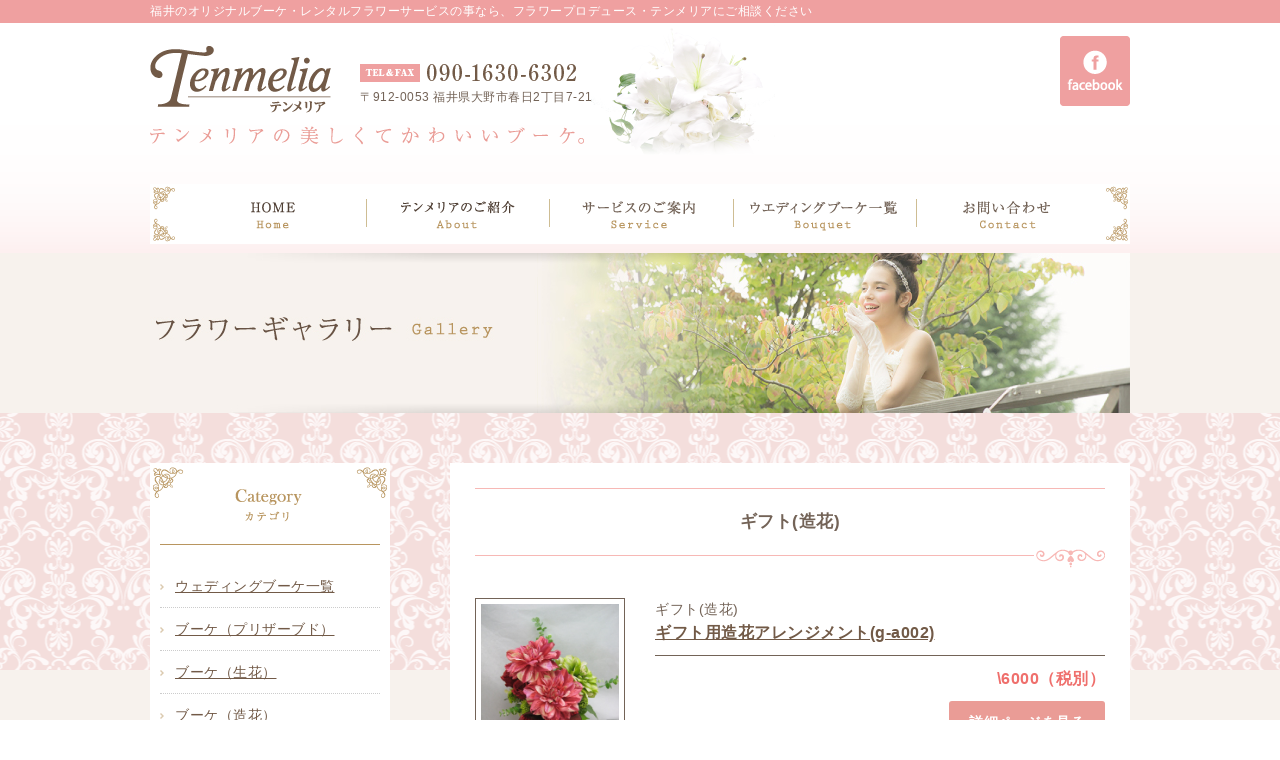

--- FILE ---
content_type: text/html; charset=UTF-8
request_url: http://tenmelia.com/?cat=10
body_size: 16583
content:
<!DOCTYPE html>
<html lang="ja">
<head>
<meta charset="UTF-8" />
<meta name="viewport" content="1040px" />
<title>ギフト(造花) | テンメリア | 福井のフラワープロデューステンメリア ウェディングブーケ・会場装飾花</title>
	<link type="text/css" rel="stylesheet" href="./css/style.css" media="all" />
	<link type="image/x-icon" rel="shortcut icon" href="./favicon.ico" />
	<!--[if lte IE 8]><script type="text/javascript" src="./js/html5.js"></script><![endif]-->
	<script type="text/javascript" src="http://ajax.googleapis.com/ajax/libs/jquery/1.7.2/jquery.min.js"></script>
	<script type="text/javascript" src="./js/master.js"></script>
	<!--[if IE 6]><script src="./js/DD_belatedPNG.js"></script><script>DD_belatedPNG.fix('img, .png');</script><![endif]-->
<script type="text/javascript" src="./js/jquery.js"></script>
<script src="https://ajax.googleapis.com/ajax/libs/jquery/1.10.2/jquery.min.js"></script>
<script src="./js/jquery.bxslider.min.js"></script>
<script type="text/javascript">
        $(document).ready(function(){
            $('.bxslider').bxSlider({
		mode: 'fade',
		speed:1500,
		pause:4500,
                auto: true,
            });
        });
</script>

	<style type="text/css">
		#fancybox-close{right:-15px;top:-15px}
		div#fancybox-content{border-color:#FFFFFF}
		div#fancybox-title{background-color:#FFFFFF}
		div#fancybox-outer{background-color:#FFFFFF}
		div#fancybox-title-inside{color:#333333}
	</style>

	
<!-- All in One SEO Pack 2.3.8 by Michael Torbert of Semper Fi Web Design[107,166] -->
<meta name="robots" content="noindex,follow" />

<link rel="canonical" href="http://tenmelia.com/?cat=10" />
<!-- /all in one seo pack -->
<link rel='dns-prefetch' href='//tenmelia.sakura.ne.jp' />
<link rel='dns-prefetch' href='//s0.wp.com' />
<link rel='dns-prefetch' href='//s.gravatar.com' />
<link rel='dns-prefetch' href='//fonts.googleapis.com' />
<link rel='dns-prefetch' href='//s.w.org' />
<link rel="alternate" type="application/rss+xml" title="テンメリア | 福井のフラワープロデューステンメリア ウェディングブーケ・会場装飾花 &raquo; フィード" href="http://tenmelia.com/?feed=rss2" />
<link rel="alternate" type="application/rss+xml" title="テンメリア | 福井のフラワープロデューステンメリア ウェディングブーケ・会場装飾花 &raquo; コメントフィード" href="http://tenmelia.com/?feed=comments-rss2" />
<link rel="alternate" type="application/rss+xml" title="テンメリア | 福井のフラワープロデューステンメリア ウェディングブーケ・会場装飾花 &raquo; ギフト(造花) カテゴリーのフィード" href="http://tenmelia.com/?feed=rss2&#038;cat=10" />
		<script type="text/javascript">
			window._wpemojiSettings = {"baseUrl":"https:\/\/s.w.org\/images\/core\/emoji\/11\/72x72\/","ext":".png","svgUrl":"https:\/\/s.w.org\/images\/core\/emoji\/11\/svg\/","svgExt":".svg","source":{"concatemoji":"http:\/\/tenmelia.sakura.ne.jp\/wp-includes\/js\/wp-emoji-release.min.js?ver=4.9.26"}};
			!function(e,a,t){var n,r,o,i=a.createElement("canvas"),p=i.getContext&&i.getContext("2d");function s(e,t){var a=String.fromCharCode;p.clearRect(0,0,i.width,i.height),p.fillText(a.apply(this,e),0,0);e=i.toDataURL();return p.clearRect(0,0,i.width,i.height),p.fillText(a.apply(this,t),0,0),e===i.toDataURL()}function c(e){var t=a.createElement("script");t.src=e,t.defer=t.type="text/javascript",a.getElementsByTagName("head")[0].appendChild(t)}for(o=Array("flag","emoji"),t.supports={everything:!0,everythingExceptFlag:!0},r=0;r<o.length;r++)t.supports[o[r]]=function(e){if(!p||!p.fillText)return!1;switch(p.textBaseline="top",p.font="600 32px Arial",e){case"flag":return s([55356,56826,55356,56819],[55356,56826,8203,55356,56819])?!1:!s([55356,57332,56128,56423,56128,56418,56128,56421,56128,56430,56128,56423,56128,56447],[55356,57332,8203,56128,56423,8203,56128,56418,8203,56128,56421,8203,56128,56430,8203,56128,56423,8203,56128,56447]);case"emoji":return!s([55358,56760,9792,65039],[55358,56760,8203,9792,65039])}return!1}(o[r]),t.supports.everything=t.supports.everything&&t.supports[o[r]],"flag"!==o[r]&&(t.supports.everythingExceptFlag=t.supports.everythingExceptFlag&&t.supports[o[r]]);t.supports.everythingExceptFlag=t.supports.everythingExceptFlag&&!t.supports.flag,t.DOMReady=!1,t.readyCallback=function(){t.DOMReady=!0},t.supports.everything||(n=function(){t.readyCallback()},a.addEventListener?(a.addEventListener("DOMContentLoaded",n,!1),e.addEventListener("load",n,!1)):(e.attachEvent("onload",n),a.attachEvent("onreadystatechange",function(){"complete"===a.readyState&&t.readyCallback()})),(n=t.source||{}).concatemoji?c(n.concatemoji):n.wpemoji&&n.twemoji&&(c(n.twemoji),c(n.wpemoji)))}(window,document,window._wpemojiSettings);
		</script>
		<style type="text/css">
img.wp-smiley,
img.emoji {
	display: inline !important;
	border: none !important;
	box-shadow: none !important;
	height: 1em !important;
	width: 1em !important;
	margin: 0 .07em !important;
	vertical-align: -0.1em !important;
	background: none !important;
	padding: 0 !important;
}
</style>
<link rel='stylesheet' id='fancybox-css'  href='http://tenmelia.sakura.ne.jp/wp-content/plugins/fancybox-for-wordpress/fancybox/fancybox.css?ver=4.9.26' type='text/css' media='all' />
<link rel='stylesheet' id='twentytwelve-fonts-css'  href='https://fonts.googleapis.com/css?family=Open+Sans:400italic,700italic,400,700&#038;subset=latin,latin-ext' type='text/css' media='all' />
<link rel='stylesheet' id='twentytwelve-style-css'  href='http://tenmelia.sakura.ne.jp/wp-content/themes/tenmelia/style.css?ver=4.9.26' type='text/css' media='all' />
<!--[if lt IE 9]>
<link rel='stylesheet' id='twentytwelve-ie-css'  href='http://tenmelia.sakura.ne.jp/wp-content/themes/tenmelia/css/ie.css?ver=20121010' type='text/css' media='all' />
<![endif]-->
<link rel='stylesheet' id='jetpack_css-css'  href='http://tenmelia.sakura.ne.jp/wp-content/plugins/jetpack/css/jetpack.css?ver=4.1.4' type='text/css' media='all' />
<script type='text/javascript' src='http://tenmelia.sakura.ne.jp/wp-includes/js/jquery/jquery.js?ver=1.12.4'></script>
<script type='text/javascript' src='http://tenmelia.sakura.ne.jp/wp-includes/js/jquery/jquery-migrate.min.js?ver=1.4.1'></script>
<script type='text/javascript' src='http://tenmelia.sakura.ne.jp/wp-content/plugins/fancybox-for-wordpress/fancybox/jquery.fancybox.js?ver=1.3.4'></script>
<link rel='https://api.w.org/' href='http://tenmelia.com/index.php?rest_route=/' />
<link rel="EditURI" type="application/rsd+xml" title="RSD" href="http://tenmelia.sakura.ne.jp/xmlrpc.php?rsd" />
<link rel="wlwmanifest" type="application/wlwmanifest+xml" href="http://tenmelia.sakura.ne.jp/wp-includes/wlwmanifest.xml" /> 
<meta name="generator" content="WordPress 4.9.26" />

<!-- Fancybox for WordPress -->
<script type="text/javascript">
jQuery(function(){

jQuery.fn.getTitle = function() { // Copy the title of every IMG tag and add it to its parent A so that fancybox can show titles
	var arr = jQuery("a.fancybox");
	jQuery.each(arr, function() {
		var title = jQuery(this).children("img").attr("title");
		jQuery(this).attr('title',title);
	})
}

// Supported file extensions
var thumbnails = jQuery("a:has(img)").not(".nolightbox").filter( function() { return /\.(jpe?g|png|gif|bmp)$/i.test(jQuery(this).attr('href')) });

thumbnails.addClass("fancybox").attr("rel","fancybox").getTitle();
jQuery("a.fancybox").fancybox({
	'cyclic': false,
	'autoScale': true,
	'padding': 10,
	'opacity': true,
	'speedIn': 500,
	'speedOut': 500,
	'changeSpeed': 300,
	'overlayShow': true,
	'overlayOpacity': "0.3",
	'overlayColor': "#666666",
	'titleShow': true,
	'titlePosition': 'inside',
	'enableEscapeButton': true,
	'showCloseButton': true,
	'showNavArrows': true,
	'hideOnOverlayClick': true,
	'hideOnContentClick': false,
	'width': 560,
	'height': 340,
	'transitionIn': "fade",
	'transitionOut': "fade",
	'centerOnScroll': true
});


})
</script>
<!-- END Fancybox for WordPress -->

<link rel='dns-prefetch' href='//v0.wordpress.com'>
<link rel='dns-prefetch' href='//i0.wp.com'>
<link rel='dns-prefetch' href='//i1.wp.com'>
<link rel='dns-prefetch' href='//i2.wp.com'>
<style type='text/css'>img#wpstats{display:none}</style>		<style type="text/css">.recentcomments a{display:inline !important;padding:0 !important;margin:0 !important;}</style>
		</head>



<body>


<div id="fb-root"></div>
<script>(function(d, s, id) {
  var js, fjs = d.getElementsByTagName(s)[0];
  if (d.getElementById(id)) return;
  js = d.createElement(s); js.id = id;
  js.src = "//connect.facebook.net/ja_JP/sdk.js#xfbml=1&version=v2.3&appId=366938860006098";
  fjs.parentNode.insertBefore(js, fjs);
}(document, 'script', 'facebook-jssdk'));</script>


<body class="archive category category-gift03 category-10 custom-font-enabled single-author">
<header>
	<div class="head-in clearfix">
		<p class="disc">福井のオリジナルブーケ・レンタルフラワーサービスの事なら、フラワープロデュース・テンメリアにご相談ください</p>
		<div class="clearfix mB20">
			<div class="head-con">
				<div class="clearfix mB10">
					<p class="logo"><a href="/"><img src="http://tenmelia.com/img/h_logo.png" alt="テンメリア"></a></p>
					<div class="tel-box">
						<p class="mB5"><img src="http://tenmelia.com/img/h_tel_02.png" alt="090-1630-6302"></p>
						<p class="font-s">〒912-0053 福井県大野市春日2丁目7-21</p>
					</div>
				</div>
				<p><img src="http://tenmelia.com/img/h_catch.png" alt="テンメリアの美しくてかわいいブーケ。"></p>
			</div>
			<p class="btn-fb"><a href="https://www.facebook.com/tenmelia?fref=ts" target="_blank"><img src="http://tenmelia.com/img/btn_fb.png" alt="facebook"></a></p>
		</div>
		<nav>
			<ul class="clearfix">
				<li>
					<a href="/"><img src="http://tenmelia.com/img/nav_01.png" alt="HOME"></a>
				</li>
				<li>
					<a href="http://tenmelia.com/?page_id=4"><img src="http://tenmelia.com/img/nav_02.png" alt="テンメリアのご紹介"></a>
				</li>
				<li>
					<a href="http://tenmelia.com/?page_id=7"><img src="http://tenmelia.com/img/nav_03.png" alt="サービスのご案内"></a>
				</li>
				<li>
					<a href="http://tenmelia.com/?cat=2"><img src="http://tenmelia.com/img/nav_04.png" alt="ウエディングブーケ一覧"></a>
				</li>
				<li>
					<a href="http://tenmelia.com/?page_id=9"><img src="http://tenmelia.com/img/nav_05.png" alt="お問い合わせ"></a>
				</li>
			</ul>
		</nav>
	</div>
</header>

<div class="page-title-bar">
	<div class="wrap clearfix">
		<h2><img src="http://tenmelia.com/img/flower_ttl_01.jpg" alt="フラワーギャラリー"></h2>
	</div>
</div>

<div id="container" class="page-bg">
	<div class="wrap clearfix">
		<div id="side">
						<div class="side-base mB20">
				<p class="mB20"><img src="http://tenmelia.com/img/side_ttl_01.gif" alt="category"></p>
				<ul class="cate">
					<li><a href="http://tenmelia.com/?cat=2">ウェディングブーケ一覧</a></li>
					<li><a href="http://tenmelia.com/?cat=4">ブーケ（プリザーブド）</a></li>
					<li><a href="http://tenmelia.com/?cat=3">ブーケ（生花）</a></li>
					<li><a href="http://tenmelia.com/?cat=5">ブーケ（造花）</a></li>
					<li><a href="http://tenmelia.com/?cat=7">ギフト用フラワー一覧</a></li>
					<li><a href="http://tenmelia.com/?cat=8">ギフト（プリザーブド）</a></li>
					<li><a href="http://tenmelia.com/?cat=9">ギフト（生花）</a></li>
					<li><a href="http://tenmelia.com/?cat=10">ギフト（造花）</a></li>
					<li><a href="http://tenmelia.com/?cat=6">会場装飾花</a></li>
				</ul>
			</div>
			<div class="side-base mB20">
				<p class="mB20"><img src="http://tenmelia.com/img/side_ttl_02.gif" alt="Infomation"></p>
				<div class="side-wrap">
					<p class="mB20"><img src="http://tenmelia.com/img/side_img_01.png" alt="テンメリア"></p>
					<p>
						<strong>フラワープロデュース<br>テンメリア</strong><br>
						〒912-0053 福井県大野市春日2丁目7-21<br>
						Tel: 090-1630-6302<br>
						営業時間 : 9:00〜17:30 （時間外予約可）<br>
						営業日：不定休（来店前のお電話歓迎）
					</p>
				</div>
			</div>
			<p><a href="http://tenmelia.com/?page_id=4#desiner"><img src="http://tenmelia.com/img/side_ban_01.jpg" alt="デザイナープロフィール"></a></p>		</div>
		<div id="contents" class="category">
			<div class="page-con mB60">
				<div class="page-con-in">
					<div class="flower">
						<section class="sec-01 mB30">
							<h3 class="bg-title mB20"><p>ギフト(造花)</p></h3>
						</section>

						<ul class="clearfix">

							

							
							<li>
								<div class="clearfix">
									<div class="photo-box">
										<!-- ▼ メイン写真を表示ここから ▼ -->
										<p><a href="http://tenmelia.com/?p=87"><img src="http://tenmelia.sakura.ne.jp/wp-content/uploads/2016/08/001.jpg" alt="ギフト用造花アレンジメント(g-a002)"></a></p>
										<!-- ▲ メイン写真を表示ここまで ▲ -->
									</div>
									<div class="info-box">
										<p class="cate-name">ギフト(造花)</p>
										<h3 class="title"><a href="http://tenmelia.com/?p=87">ギフト用造花アレンジメント(g-a002)</a></h3>
										<!-- 価格が入力されていれば表示 -->
																				<p class="kakaku">\6000（税別）</p>
																				<!-- 作品説明が入力されていれば表示 -->
										<!--										<p class="setumei">ギフト用造花アレンジメントです。<br />
母の日やお誕生日祝い、開店祝いなどにおすすめです。</p>
										-->
										<a class="button more r" href="http://tenmelia.com/?p=87">詳細ページを見る</a>
									</div>
								</div>
							</li>

							

							
							<li>
								<div class="clearfix">
									<div class="photo-box">
										<!-- ▼ メイン写真を表示ここから ▼ -->
										<p><a href="http://tenmelia.com/?p=65"><img src="http://tenmelia.sakura.ne.jp/wp-content/uploads/2016/08/024.jpg" alt="ギフト用造花アレンジメント(g-a001)"></a></p>
										<!-- ▲ メイン写真を表示ここまで ▲ -->
									</div>
									<div class="info-box">
										<p class="cate-name">ギフト(造花)</p>
										<h3 class="title"><a href="http://tenmelia.com/?p=65">ギフト用造花アレンジメント(g-a001)</a></h3>
										<!-- 価格が入力されていれば表示 -->
																				<p class="kakaku">\5000（税別）</p>
																				<!-- 作品説明が入力されていれば表示 -->
										<!--										<p class="setumei">ギフト用造花アレンジメントです。<br />
母の日やお誕生日祝い、開店祝いなどにおすすめです。</p>
										-->
										<a class="button more r" href="http://tenmelia.com/?p=65">詳細ページを見る</a>
									</div>
								</div>
							</li>

													</ul>

					</div>
				</div>
			</div>
		</div>
	</div>
</div>
<footer>
	<p class="txt-c">COPYRIGHT(C) フラワープロデュース・テンメリア ALL RIGHTSRESERVED. </p>
</footer>

	<div style="display:none">
	</div>
<script type='text/javascript' src='http://tenmelia.sakura.ne.jp/wp-content/plugins/jetpack/modules/photon/photon.js?ver=20130122'></script>
<script type='text/javascript' src='http://s0.wp.com/wp-content/js/devicepx-jetpack.js?ver=202604'></script>
<script type='text/javascript' src='http://s.gravatar.com/js/gprofiles.js?ver=2026Janaa'></script>
<script type='text/javascript'>
/* <![CDATA[ */
var WPGroHo = {"my_hash":""};
/* ]]> */
</script>
<script type='text/javascript' src='http://tenmelia.sakura.ne.jp/wp-content/plugins/jetpack/modules/wpgroho.js?ver=4.9.26'></script>
<script type='text/javascript' src='http://tenmelia.sakura.ne.jp/wp-content/themes/tenmelia/js/navigation.js?ver=20140711'></script>
<script type='text/javascript' src='http://tenmelia.sakura.ne.jp/wp-includes/js/wp-embed.min.js?ver=4.9.26'></script>
<script type='text/javascript' src='http://stats.wp.com/e-202604.js' async defer></script>
<script type='text/javascript'>
	_stq = window._stq || [];
	_stq.push([ 'view', {v:'ext',j:'1:4.1.4',blog:'114972898',post:'0',tz:'9',srv:'tenmelia.sakura.ne.jp'} ]);
	_stq.push([ 'clickTrackerInit', '114972898', '0' ]);
</script>
</body>
</html>

--- FILE ---
content_type: text/css
request_url: http://tenmelia.com/css/style.css
body_size: 242
content:
@charset "UTF-8";
@import url(./common.css);
/*==================================================================*/
/* Top style css　*/
/*==================================================================*/




/*-------------------------*/

--- FILE ---
content_type: text/css
request_url: http://tenmelia.com/css/common.css
body_size: 16273
content:
@charset "UTF-8";
/*===========================================================================*/
/*  common  */
/*===========================================================================*/
/* リセット
---------------------------------------------------------------------------- */
html ,body ,div ,span ,applet ,object ,iframe ,h1 ,h2 ,h3 ,h4 ,h5 ,h6 ,p ,blockquote ,pre ,a ,abbr ,acronym ,address ,big ,cite ,code ,del ,dfn ,em ,img ,ins ,kbd ,q ,s ,samp ,small ,strike ,strong ,sub ,sup ,tt ,var ,b ,u ,i ,center ,dl ,dt ,dd ,ol ,ul ,li ,fieldset ,form ,label ,legend ,table ,caption ,tbody ,tfoot ,thead ,tr ,th ,td ,article ,aside ,canvas ,details ,embed ,figure ,figcaption ,footer ,header ,hgroup ,menu ,nav ,output ,ruby ,section ,summary ,time ,mark ,audio ,video {
	margin:0;
	padding:0;
	border:0;
	font-size:100%;
}

article ,aside ,details ,figcaption ,figure ,footer ,header ,hgroup ,menu ,nav ,section {
	display:block;
}

ol ,ul {
	list-style:none;
}

blockquote ,q {
	quotes:none;
}

blockquote:before ,blockquote:after ,q:before ,q:after {
	content:'';
	content:none;
}

table {
	border-collapse:collapse;
	border-spacing:0;
}

img {
	max-width:100%;
	height:auto;
	line-height:0;
	vertical-align:bottom;
}

/* 基本スタイル
---------------------------------------------------------------------------- */
html {
	height:100%;
}

body{
	background:#ffffff;
	margin:0 !important;
	color:#736357;
	font-size:14px;
	line-height:1.6;
	letter-spacing:0;
	font-family:"メイリオ",Meiryo,Osaka,"MS P Gothic","ＭＳ Ｐゴシック",Verdana,Chicago,sans-serif;
}

.font-A{
	font-family:'Noto Sans',YuGothic,Yu Gothic,'游ゴシック体','游ゴシック',Meiryo,'メイリオ','MS PGothic', Arial, sans-serif;
}
.font-s{
	font-size:12px;
}
.bg-title{
	width:100%;
	min-height:80px;
	background:url("../img/bg_title.gif") no-repeat top;
}
.bg-title p{
	font-size:17px;
	padding-top:20px;
	text-align:center;
	font-family:'Noto Sans',YuGothic,Yu Gothic,'游ゴシック体','游ゴシック',Meiryo,'メイリオ','MS PGothic', Arial, sans-serif;
}
.l{
	float:left;
}
.r{
	float:right;
}
.last{
	margin-right:0 !important;
}
.txt-c{
	text-align:center;
}
.txt-r{
	text-align:right;
}
.mB5{
	margin-bottom:5px !important;
}
.mB10{
	margin-bottom:10px !important;
}
.mB20{
	margin-bottom:20px !important;
}
.mB30{
	margin-bottom:30px !important;
}
.mB40{
	margin-bottom:40px !important;
}
.mB50{
	margin-bottom:50px !important;
}
.mB60{
	margin-bottom:60px !important;
}
.mB70{
	margin-bottom:70px !important;
}
.mB100{
	margin-bottom:100px !important;
}
.clearfix{
	zoom:1;
}
.clearfix:after{
	content:"."; display:block; clear:both; height:0; visibility:hidden;
}
.clearfix{
	min-height:1px;
}
*html .clearfix{
	height:1px; /*\*//*/ height:auto; overflow:hidden; /**/
}
.clearboth{
	clear:both; height:1px;
}

a#top { position: absolute; top: 0px; }
a { text-decoration: none; }
a.alpha { display: block; }
a.alpha:hover { filter: alpha(opacity=70); -moz-opacity:0.7; opacity:0.7; }


/* ハック
---------------------------------------------- */
/* letter-spacing hack */
@media screen {
  body {
		letter-spacing:0.5px;
  }

  br {
		letter-spacing:0;
  }
}
/* height100% hack */
body > #container {
	height:auto;
}

/* リンク
---------------------------------------------- */
a {
	color:#725a47;
	overflow:hidden;
	outline:none;
	text-decoration:underline;
}

a:hover {
	color:#ff7673;
	text-decoration:none;
}
.wrap{
	width:980px;
	margin:0 auto;
}
/* header
---------------------------------------------- */
header {
	width: 100%;
	height: 253px;
	background:url("../img/bg_header.gif") repeat-x top;
}
header .head-in{
	width:980px;
	margin:0 auto;
}
header .head-in .disc{
	color:#fff;
	font-size:12px;
	padding-top:2px;
}
header .head-in .head-con{
	float:left;
	width:625px;
	min-height:143px;
	background:url("../img/bg_head_con.png") no-repeat top right;
}
header .head-in .head-con .logo{
	float:left;
	padding-top:25px;
	width:181px;
}
header .head-in .head-con .tel-box{
	float:right;
	width:415px;
	padding-top:40px;
}
header .head-in .btn-fb{
	float:right;
	width:70px;
	padding-top:15px;
}
/* nav
---------------------------------------------- */
nav{
	width:980px;
	height:60px;
	background:url("../img/bg_nav.gif")no-repeat top center;
}
nav ul{
	width:920px;
	height:60px;
	margin:0 auto;
}
nav ul li{
	float:left;
	width:184px;
	height:60px;
}
/* footer
---------------------------------------------- */
footer{
	padding:15px 0;
	background:#f7b8b5;
	color:#fff;
	font-size:12px;
}

/* トップページスタイル
---------------------------------------------- */
.main{
	width:100%;
	background:#f7f2ed;
}
.title-bar{
	width:100%;
	padding:20px 0;
}
.title-bar h2{
	float:left;
	width:400px;
}
.title-bar .btn-more{
	float:right;
	width:130px;
}
.flower-list{
	width:100%;
	box-sizing:border-box;
	padding:15px 0;
	background:url("../img/bg_flower_list.gif") top;
}
.flower-list ul{
	width:980px;
	margin:0 auto;
}
.flower-list ul a{
	display:block;
	float:left;
	width:140px;
	padding:10px;
	line-height:1.3;
	background:#fff;
	margin-right:28px;
	box-sizing:border-box;
	border-radius: 6px;		/* CSS3草案 */
	-webkit-border-radius: 6px;	/* Safari,Google Chrome用 */
	-moz-border-radius: 6px;	/* Firefox用 */
	font-size:11px;
	text-decoration:none;

}
.flower-list ul a:hover{
	text-decoration:none;
}
.flower-list ul a:last-child{
	margin-right:0;
}
.flower-list ul li .photo{
	width:118px;
	border:1px solid #d8bf9e;
	padding:1px;
}
.flower-list ul li .photo .photo-in{
	width:118px;
}

.top-index .box{
	width:330px;
	background:#fff;
	padding-bottom:30px;
}
/* スライダー
---------------------------------------------- */
#slide{
	max-width:1400px;
	margin:0 auto;
}
/**
 * BxSlider v4.1.2 - Fully loaded, responsive content slider
 * http://bxslider.com
 *
 * Written by: Steven Wanderski, 2014
 * http://stevenwanderski.com
 * (while drinking Belgian ales and listening to jazz)
 *
 * CEO and founder of bxCreative, LTD
 * http://bxcreative.com
 */
/** RESET AND LAYOUT
===================================*/
.bx-wrapper {
	position: relative;
	margin: 0 auto;
	padding: 0;
	width:94%;
}

.bx-wrapper img {
	max-width: 100%;
	display: block;
}
/** THEME
===================================*/
.bx-wrapper .bx-viewport {
}
.bx-wrapper .bx-pager,
.bx-wrapper .bx-controls-auto {
	bottom: -20px;
	width: 100%;
}
/* LOADER */
.bx-wrapper .bx-loading {
	min-height: 50px;
	background: url(images/bx_loader.gif) center center no-repeat #fff;
	height: 100%;
	width: 756px;
	position: absolute;
	top: 0;
	left: 0;
	z-index: 2000;
}
/* PAGER */
.bx-wrapper .bx-pager {
	
	text-align: center;
	font-size: .85em;
	font-family: Arial;
	font-weight: bold;
	color: #666;
	padding:15px 0;
}
.bx-wrapper .bx-pager .bx-pager-item,
.bx-wrapper .bx-controls-auto .bx-controls-auto-item {
	display: inline-block;
	*zoom: 1;
	*display: inline;
}
.bx-wrapper .bx-pager.bx-default-pager a {
	background: #666;
	text-indent: -9999px;
	display: block;
	width: 10px;
	height: 10px;
	margin: 0 5px;
	outline: 0;
	-moz-border-radius: 5px;
	-webkit-border-radius: 5px;
	border-radius: 5px;
}
.bx-wrapper .bx-pager.bx-default-pager a:hover,
.bx-wrapper .bx-pager.bx-default-pager a.active {
	background: #000;
}
/* DIRECTION CONTROLS (NEXT / PREV) */
.bx-wrapper .bx-prev {
	left: 10px;
	background: url(images/controls.png) no-repeat 0 -32px;
}
.bx-wrapper .bx-next {
	right: 10px;
	background: url(images/controls.png) no-repeat -43px -32px;
}
.bx-wrapper .bx-prev:hover {
	background-position: 0 0;
}

.bx-wrapper .bx-next:hover {
	background-position: -43px 0;
}

.bx-wrapper .bx-controls-direction a {
	position: absolute;
	top: 50%;
	margin-top: -16px;
	outline: 0;
	width: 32px;
	height: 32px;
	text-indent: -9999px;
	z-index: 9999;
}
.bx-wrapper .bx-controls-direction a.disabled {
	display: none;
}

/* AUTO CONTROLS (START / STOP) */

.bx-wrapper .bx-controls-auto {
	text-align: center;
}

.bx-wrapper .bx-controls-auto .bx-start {
	display: block;
	text-indent: -9999px;
	width: 10px;
	height: 11px;
	outline: 0;
	background: url(images/controls.png) -86px -11px no-repeat;
	margin: 0 3px;
}

.bx-wrapper .bx-controls-auto .bx-start:hover,
.bx-wrapper .bx-controls-auto .bx-start.active {
	background-position: -86px 0;
}

.bx-wrapper .bx-controls-auto .bx-stop {
	display: block;
	text-indent: -9999px;
	width: 9px;
	height: 11px;
	outline: 0;
	background: url(images/controls.png) -86px -44px no-repeat;
	margin: 0 3px;
}

.bx-wrapper .bx-controls-auto .bx-stop:hover,
.bx-wrapper .bx-controls-auto .bx-stop.active {
	background-position: -86px -33px;
}

/* PAGER WITH AUTO-CONTROLS HYBRID LAYOUT */

.bx-wrapper .bx-controls.bx-has-controls-auto.bx-has-pager .bx-pager {
	text-align: left;
	width: 80%;
}

.bx-wrapper .bx-controls.bx-has-controls-auto.bx-has-pager .bx-controls-auto {
	right: 0;
	width: 35px;
}

/* IMAGE CAPTIONS */

.bx-wrapper .bx-caption {
	position: absolute;
	bottom: 0;
	left: 0;
	background: #666\9;
	background: rgba(80, 80, 80, 0.75);
	width: 100%;
}

.bx-wrapper .bx-caption span {
	color: #fff;
	font-family: Arial;
	display: block;
	font-size: .85em;
	padding: 10px;
}
/* コンテナー
---------------------------------------------- */
#container{
	width:100%;
	min-height:200px;
	background:#f7f2ed;
	padding:20px 0 50px;
}
/* 左カラム
---------------------------------------------- */
#side{
	float:left;
	width:240px;
}
#side .side-base{
	width:240px;
	min-height:200px;
	padding-bottom:50px;
	background:#fff url(../img/bg_side_bot.gif) no-repeat center bottom;
}
#side .side-base ul{
	width:220px;
	margin:0 auto;
}
#side .side-base ul li{
	width:220px;
	border-bottom:1px dotted #ccc;
	padding-top:10px;
	padding-bottom:10px;
}
#side .side-base ul li a{
	background:url(../img/arrow_01.png) no-repeat 0 6px;
	padding-left:15px;
}
#side .side-base .side-wrap{
	width:200px;
	margin:0 auto;
}
/* コンテンツ
---------------------------------------------- */
#contents{
	float:right;
	width:680px;
}

/* 中ページ共通
---------------------------------------------- */
#container.page-bg{
	width:100%;
	min-height:200px;
	background:;
	padding:50px 0;
	background:#f7f2ed url("../img/bg_flower_list.gif") repeat-x top;
}
.page-title-bar{
	width:100%;
	height:160px;
	background:#f7f2ed;
}
.page-con{
	width:100%;
	background:#fff;
	padding:25px 0 50px;
}
.page-con .page-con-in{
	width:630px;
	margin:0 auto;
}
/* about
---------------------------------------------- */
.about .sec-01 .txt-box{
	width:310px;
}
.about .sec-01 .photo-box{
	width:290px;
}
.about .sec-02 .profile{
	width:100%;
	background:#ffefee;
}
.about .sec-02 .profile p{
	padding:20px;
}
.about .sec-03 .txt-box{
	width:350px;
}
.about .sec-03 .photo-box{
	width:270px;
}
/* service
---------------------------------------------- */
.service h4{

}
.service .sec-01 .txt-box{
	width:350px;
}
.service .sec-01 .txt-box .txt-block{
	width:230px;
}
.service .sec-01 .txt-box .txt-block h5{
	font-size:17px;
	font-family:'Noto Sans',YuGothic,Yu Gothic,'游ゴシック体','游ゴシック',Meiryo,'メイリオ','MS PGothic', Arial, sans-serif;
	font-weight:bolder;
}
.service .sec-01 .txt-box .btn-ichiran a{
	display:block;
	width:110px;
	color:#fff;
	font-size:15px;
	font-weight:bolder;
	text-align:center;
	padding:8px 12px;
	background:#ea9c96;
	text-decoration:none;
	font-family:'Noto Sans',YuGothic,Yu Gothic,'游ゴシック体','游ゴシック',Meiryo,'メイリオ','MS PGothic', Arial, sans-serif;
	box-sizing:border-box;
	border-radius: 6px;		/* CSS3草案 */
	-webkit-border-radius: 6px;	/* Safari,Google Chrome用 */
	-moz-border-radius: 6px;	/* Firefox用 */
}
.service .sec-01 .txt-box .btn-ichiran a:hover{
	background:#b8955f;
}
.service .sec-01 .txt-box ul li{
	float:left;
	width:100px;
	margin-right:15px;
}
.service .sec-01 .photo-box{
	width:250px;
}
.boder-bot-01{
	padding-bottom:40px;
	border-bottom:1px dotted #ea9c96;
}
.contact-list{
	margin-bottom:15px;
	padding:20px;
	background:#fffafa;
	-webkit-border-radius: 3px;
	-moz-border-radius: 3px;
	border-radius: 3px;
}
.contact-list li{
	margin-bottom:10px;
	border-bottom:1px dotted #ccc;
	box-sizing:border-box;
	padding-bottom:10px;
}
.contact-list li dl{
	overflow: hidden;
	zoom: 1;
}
.contact-list li dt{
	float:left;
	width:25%;
}
.contact-list li dd{
	float:right;
	width:70%;
}
.contact-list input[type="text"] {
	border:0;
	padding:8px;
	color:#333;
	border:solid 1px #ccc;
	width:90%;
	-webkit-border-radius: 3px;
	-moz-border-radius: 3px;
	border-radius: 3px;
	margin-bottom:5px;
}
.contact-list textarea {
	padding:8px;
	color:#333;
	border:solid 1px #ccc;
	width:90%;
	-webkit-border-radius: 3px;
	-moz-border-radius: 3px;
	border-radius: 3px;
}
.contact-list .hissu{
	color:#ff0000;
}
.contact-list .cyuui{
	font-size:12px;
	color:#ff0000;
}
input:focus {
	border:solid 1px #ea9c96;
}
input.soushin{
	border:0;
	padding:10px 20px;
	font-weight:bold;
	color:#fff;
	cursor:pointer;
	background:#ea9c96;
	-webkit-border-radius: 3px;
	-moz-border-radius: 3px;
	border-radius: 3px;
}
input.modoru{
	border:0;
	padding:10px 20px;
	margin:0 0 20px;
	font-weight:bold;
	color:#fff;
	cursor:pointer;
	background:#ea9c96;
	-webkit-border-radius: 3px;
	-moz-border-radius: 3px;
	border-radius: 3px;
	margin-right:20px;
}
.contact-txtarea{
	margin-bottom:30px;
}
.contact-txtarea p{
	margin-bottom:15px;
}
.contact-txtarea p .txt-red{
	color:#ff0000;
}

.single .photo-box{
	float:left;
	width:290px;
	text-align:center;
	background-image:url("../img/single_bg_003.gif"),
	url("../img/single_bg_001.gif"),
	url("../img/single_bg_002.gif");

	background-repeat:
	no-repeat, /* 最前面の背景レイヤーに対応 */
	no-repeat,
	repeat-y;

	background-position:
	bottom, /* 最前面の背景レイヤーに対応 */
	top,
	center;
}
.single .photo-box p{
	box-sizing:border-box;
	padding:10px 10px 30px;
}
.single .info-box{
	float:right;
	width:310px;
}
.single .info-box .title{
	font-size:17px;
	font-weight:bold;
	box-sizing:border-box;
	padding-bottom:10px;
	margin-bottom:10px;
	border-bottom:1px solid #736357;
}
.single .info-box .kakaku{
	font-size:16px;
	font-weight:bold;
	color:#ef6f6c;
	margin-bottom:10px;
	text-align:right;
}
.single .info-box .setumei{
	margin-bottom:25px;
}
.single .info-box .entry-content{
	margin-bottom:25px;
}
.single .info-box .entry-content p{
	margin-bottom:20px;
}
.single .info-box .entry-content .sd-title{
	display:none;
}
.single .sub-image{
	margin-bottom:15px;
}
.single .sub-image ul li{
	max-width:120px;
	float:left;
	margin-right:20px;
	padding:5px;
	border:1px solid #736357;
}
.single .sub-image img{
	width:100%;
}

#contents.category ul li{
	border-bottom:1px dotted #ccc;
	margin-bottom:20px;
	padding-bottom:10px;
	box-sizing:border-box;
}
.category .photo-box{
	float:left;
	width:150px;
	text-align:center;
}

.category .photo-box{
	float:left;
	width:150px;
	text-align:center;
	padding:5px;
	border:1px solid #736357;
	box-sizing:border-box;
}
.category .info-box{
	float:right;
	width:450px;
}
.category .info-box .title{
	font-size:16px;
	font-weight:bold;
	box-sizing:border-box;
	padding-bottom:10px;
	margin-bottom:10px;
	border-bottom:1px solid #736357;
}
.category .info-box .kakaku{
	font-size:16px;
	font-weight:bold;
	color:#ef6f6c;
	margin-bottom:10px;
	text-align:right;
}
.category .info-box .setumei{
	margin-bottom:25px;
}

.category .info-box .entry-content .sd-title{
	display:none;
}

.category .button{
	border:0;
	padding:10px 20px;
	margin:0 0 20px;
	font-weight:bold;
	color:#fff;
	cursor:pointer;
	background:#ea9c96;
	-webkit-border-radius: 3px;
	-moz-border-radius: 3px;
	border-radius: 3px;
	text-decoration:none;
}


.nav-single{
    overflow: hidden ;

}
.nav-single a{
	color:#fff;
	text-decoration:none;
	font-weight:bold;

}
.nav-single .nav-previous{
	float:left;
	width:260px;
	background:#ea9c96;
	box-sizing:border-box;
	padding:10px;
	color:#fff;
	font-size:12px;
	-webkit-border-radius: 10px;
	-moz-border-radius: 10px;
	border-radius: 10px;
}
.nav-single .nav-next{
	float:right;
	width:260px;
	background:#ea9c96;
	box-sizing:border-box;
	padding:10px;
	color:#fff;
	font-size:12px;
	-webkit-border-radius: 10px;
	-moz-border-radius: 10px;
	border-radius: 10px;
}
.kakaku-txt{
	font-size:11px;
	margin-bottom:20px;
}